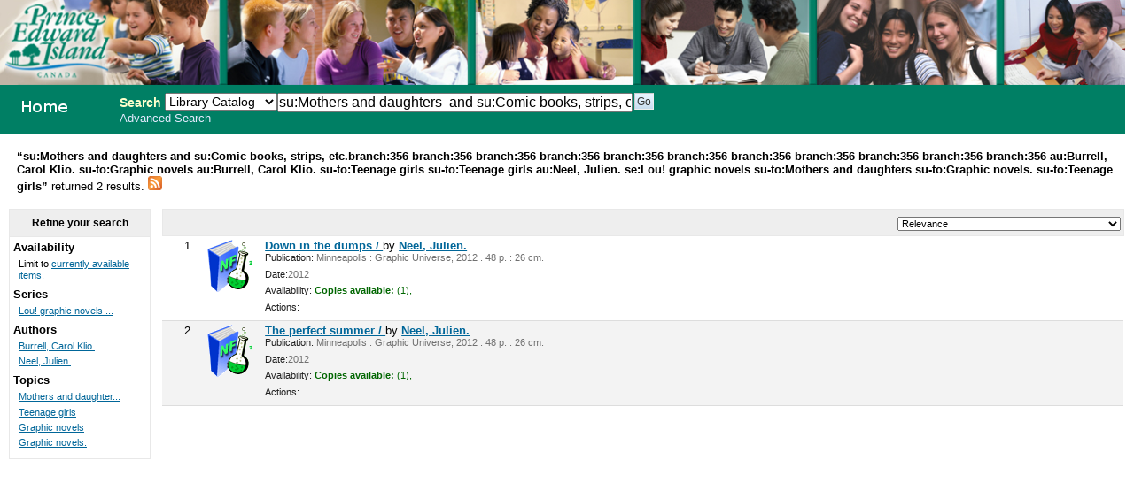

--- FILE ---
content_type: text/html; charset=UTF-8
request_url: http://356.schoollibrary.edu.pe.ca/cgi-bin/koha/opac-search.pl?q=su:Mothers%20and%20daughters%20%20and%20su:Comic%20books,%20strips,%20etc.&limit=branch:356&limit=branch:356&limit=branch:356&limit=branch:356&limit=branch:356&limit=branch:356&limit=branch:356&limit=branch:356&limit=branch:356&limit=branch:356&limit=au:Burrell,%20Carol%20Klio.&limit=su-to:Graphic%20novels&limit=au:Burrell,%20Carol%20Klio.&limit=su-to:Teenage%20girls&limit=su-to:Teenage%20girls&limit=au:Neel,%20Julien.&limit=se:Lou!%20graphic%20novels%20&limit=su-to:Mothers%20and%20daughters&limit=su-to:Graphic%20novels.&sort_by=relevance_asc&limit=su-to:Teenage%20girls
body_size: 3833
content:
<!DOCTYPE html PUBLIC "-//W3C//DTD XHTML 1.0 Transitional//EN"
    "http://www.w3.org/TR/xhtml1/DTD/xhtml1-transitional.dtd">
<html lang="en" xml:lang="en"  xmlns="http://www.w3.org/1999/xhtml">
<head>
<title>

PEI School Library System Catalog &rsaquo; 

	Results of Search for 'su:Mothers and daughters and su:Comic books, strips, etc.'&nbsp;with limit(s):&nbsp;'branch:356 branch:356 branch:356 branch:356 branch:356 branch:356 branch:356 branch:356 branch:356 branch:356 branch:356 au:Burrell, Carol Klio. su-to:Graphic novels au:Burrell, Carol Klio. su-to:Teenage girls su-to:Teenage girls au:Neel, Julien. se:Lou! graphic novels su-to:Mothers and daughters su-to:Graphic novels. su-to:Teenage girls' 

</title>
<meta http-equiv="Content-Type" content="text/html; charset=utf-8" />
<meta name="generator" content="Koha 3.0001005" /> <!-- leave this for stats -->
<link rel="shortcut icon" href="/opac-tmpl/prog/en/includes/favicon.ico" type="image/x-icon" />

<link rel="stylesheet" type="text/css" href="/opac-tmpl/prog/en/css/opac.css" />
<link rel="stylesheet" type="text/css" href="/opac-tmpl/prog/en/css/colors.css" />
<link rel="stylesheet" type="text/css" media="print" href="/opac-tmpl/prog/en/css/print.css" />
<link rel="stylesheet" type="text/css" href="/opac-tmpl/prog/en/lib/jquery/plugins/ui.tabs.css" />

<!-- yui js --> 
<script type="text/javascript" src="/opac-tmpl/prog/en/lib/yui/utilities/utilities.js"></script> 
<script type="text/javascript" src="/opac-tmpl/prog/en/lib/yui/container/container-min.js"></script> 
<script type="text/javascript" src="/opac-tmpl/prog/en/lib/yui/menu/menu-min.js"></script> 
<script type="text/javascript" src="/opac-tmpl/prog/en/lib/jquery/jquery.js"></script>
<script type="text/javascript" src="/opac-tmpl/prog/en/lib/jquery/plugins/ui.tabs.js"></script>
<script type="text/javascript" src="/opac-tmpl/prog/en/lib/jquery/plugins/jquery.dimensions-min.js"></script>
<script type="text/javascript" src="/opac-tmpl/prog/en/lib/jquery/plugins/jquery.hoverIntent.minified.js"></script>
<script type="text/javascript" src="/opac-tmpl/prog/en/lib/jquery/plugins/jquery.dropshadow-min.js"></script>
<script type="text/javascript" language="javascript" src="/opac-tmpl/prog/en/js/script.js"></script>

<script type="text/javascript" language="javascript"
>var readCookie;</script>

<script type="text/javascript" language="javascript">
	//<![CDATA[
    
	
	
	//]]>
</script>
<link rel="unapi-server" type="application/xml" title="unAPI" href="/cgi-bin/koha/unapi" />

<link rel="alternate" type="application/rss+xml" title="PEI School Library System Search RSS Feed" href="http://356.schoollibrary.edu.pe.ca/cgi-bin/koha/opac-search.pl?q=su:Mothers and daughters  and su:Comic books, strips, etc.&amp;limit=branch:356&amp;limit=branch:356&amp;limit=branch:356&amp;limit=branch:356&amp;limit=branch:356&amp;limit=branch:356&amp;limit=branch:356&amp;limit=branch:356&amp;limit=branch:356&amp;limit=branch:356&amp;limit=branch:356&amp;limit=au:Burrell, Carol Klio.&amp;limit=su-to:Graphic novels&amp;limit=au:Burrell, Carol Klio.&amp;limit=su-to:Teenage girls&amp;limit=su-to:Teenage girls&amp;limit=au:Neel, Julien.&amp;limit=se:Lou! graphic novels &amp;limit=su-to:Mothers and daughters&amp;limit=su-to:Graphic novels.&amp;limit=su-to:Teenage girls&amp;format=rss2" />


<script type="text/javascript" src="/opac-tmpl/prog/en/lib/jquery/plugins/jquery.checkboxes.pack.js"></script>
<script type="text/javascript">
//<![CDATA[
$(document).ready(function(){
	var param1 = "<label for=\"addto\">Add to: <\/label><select name=\"addto\" id=\"addto\"><option value=\"\"><\/option>"+"<\/select> <input type=\"submit\" class=\"submit\" value=\"Save\" />";
	$('#sortsubmit').hide();
    $('#sort_by').change(function() {
        $('#bookbag_form').submit();
    });
	var clearallstring="<a id=\"CheckNone\" href=\"#\">"+_("Clear All")+"<\/a>";
	var selectallstring="<a id=\"CheckAll\" href=\"#\">"+_("Select All")+"<\/a>";
	$("span.clearall").html(clearallstring);
	$("span.checkall").html(selectallstring);
	$("span.addto").html(param1);
	$("#addto").change(function(){
		cartList();
	});
	$(".addto").find("input:submit").click(function(){
		cartList();
		return false;
	});
	function cartList(){
			if($("#addto").find("option:selected").attr("value") == "addtolist"){
			var shelfnumber = $("#addto").find("option:selected").attr("id").replace("s","");
			if (vShelfAdd()) {
			Dopop('/cgi-bin/koha/opac-addbybiblionumber.pl?selectedshelf='+shelfnumber+'&' + vShelfAdd());
			}
			return false;			
		} else if($("#addto").find("option:selected").attr("value") == "newlist"){
			 alert('You must be logged in to create or add to Lists'); 
			return false;	
		}
		if($("#addto").find("option:selected").attr("value") == "addtocart"){
			addMultiple();
			return false;
		 }
	}
    $("#CheckAll").click(function(){
        $("#bookbag_form").checkCheckboxes();
        return false;
    });
    $("#CheckNone").click(function(){
        $("#bookbag_form").unCheckCheckboxes();
        return false;
    }); 
	
    
});
//]]>
</script>
</head>
<body id="results">
	<div id="doc3" class="yui-t1">
   <div id="bd">

<div id="header-wrapper"><div id="members">
  
</div>
  
	<img src="/ITSS_images/educ.jpg" width = 100%>
  
<div id="opac-main-search" class="yui-g">
   
   <h1 id="libraryname" style="background-image: url('/ITSS_images/opac_small_image.gif');">
   <a href="/cgi-bin/koha/opac-main.pl">PEI School Library System</a></h1>

<div id="fluid">
<div id="fluid-offset">
<form name="searchform" method="get" action="/cgi-bin/koha/opac-search.pl" id="searchform">
	<label for="masthead_search" class="left"> Search  </label>
	<select name="idx" id="masthead_search" class="left" style="max-width:9em;width:9em;">
	
        <option value="">Library Catalog</option>
		
		
        <option value="ti">Title</option>
		
		
        <option value="au">Author</option>
		
		
        <option value="su">Subject</option>
		
		
		<option value="nb">ISBN</option>
		
		
        <option value="se">Series</option>
		
		
        <option value="callnum">Call Number</option>
		</select>

        <input type="text" name="q" value="su:Mothers and daughters  and su:Comic books, strips, etc." class="left" style="width: 35%; font-size: 111%;" />

        
        <input type="submit" value="Go" id="searchsubmit" class="left" />



    </form>


<div id="moresearches">
<a href="/cgi-bin/koha/opac-search.pl">Advanced Search</a>






</div>
 </div>
</div>




</div>
</div>
<div id="breadcrumbs" class="yui-g"><p><strong>&ldquo;su:Mothers and daughters and su:Comic books, strips, etc.branch:356 branch:356 branch:356 branch:356 branch:356 branch:356 branch:356 branch:356 branch:356 branch:356 branch:356 au:Burrell, Carol Klio. su-to:Graphic novels au:Burrell, Carol Klio. su-to:Teenage girls su-to:Teenage girls au:Neel, Julien. se:Lou! graphic novels su-to:Mothers and daughters su-to:Graphic novels. su-to:Teenage girls&rdquo; </strong>returned 2 results. 
<a href="http://356.schoollibrary.edu.pe.ca/cgi-bin/koha/opac-search.pl?q=su:Mothers and daughters  and su:Comic books, strips, etc.&amp;limit=branch:356&amp;limit=branch:356&amp;limit=branch:356&amp;limit=branch:356&amp;limit=branch:356&amp;limit=branch:356&amp;limit=branch:356&amp;limit=branch:356&amp;limit=branch:356&amp;limit=branch:356&amp;limit=branch:356&amp;limit=au:Burrell, Carol Klio.&amp;limit=su-to:Graphic novels&amp;limit=au:Burrell, Carol Klio.&amp;limit=su-to:Teenage girls&amp;limit=su-to:Teenage girls&amp;limit=au:Neel, Julien.&amp;limit=se:Lou! graphic novels &amp;limit=su-to:Mothers and daughters&amp;limit=su-to:Graphic novels.&amp;limit=su-to:Teenage girls&amp;format=rss2"><img src="/opac-tmpl/prog/images/feed-icon-16x16.png" alt="Subscribe to this search" title="Subscribe to this search" border="0" /></a></p></div>




	<div id="yui-main">
	<div class="yui-b">
	<div class="container">
  

	
	
<!-- Search Results Table -->



    <div class="searchresults">
	<form action="/cgi-bin/koha/opac-search.pl" method="get" name="bookbag_form" id="bookbag_form">
		
		
		<input type="hidden" name="q" value="su:Mothers and daughters  and su:Comic books, strips, etc."/>
		
		
		<input type="hidden" name="limit" value="branch:356"/>
		
		<input type="hidden" name="limit" value="branch:356"/>
		
		<input type="hidden" name="limit" value="branch:356"/>
		
		<input type="hidden" name="limit" value="branch:356"/>
		
		<input type="hidden" name="limit" value="branch:356"/>
		
		<input type="hidden" name="limit" value="branch:356"/>
		
		<input type="hidden" name="limit" value="branch:356"/>
		
		<input type="hidden" name="limit" value="branch:356"/>
		
		<input type="hidden" name="limit" value="branch:356"/>
		
		<input type="hidden" name="limit" value="branch:356"/>
		
		<input type="hidden" name="limit" value="branch:356"/>
		
		<input type="hidden" name="limit" value="au:Burrell, Carol Klio."/>
		
		<input type="hidden" name="limit" value="su-to:Graphic novels"/>
		
		<input type="hidden" name="limit" value="au:Burrell, Carol Klio."/>
		
		<input type="hidden" name="limit" value="su-to:Teenage girls"/>
		
		<input type="hidden" name="limit" value="su-to:Teenage girls"/>
		
		<input type="hidden" name="limit" value="au:Neel, Julien."/>
		
		<input type="hidden" name="limit" value="se:Lou! graphic novels "/>
		
		<input type="hidden" name="limit" value="su-to:Mothers and daughters"/>
		
		<input type="hidden" name="limit" value="su-to:Graphic novels."/>
		
		<input type="hidden" name="limit" value="su-to:Teenage girls"/>
		
		

        <!-- TABLE RESULTS START -->
        <table>
		<tr><td colspan="5" class="resultscontrol" style="border : 1px solid #e8e8e8;">
		<div class="resort"> <select id="sort_by" name="sort_by"> <option value="relevance">Relevance</option>
<optgroup label="Popularity">
<option value="popularity_dsc">Popularity (Most to Least)</option>
<option value="popularity_asc">Popularity (Least to Most)</option>
</optgroup>
<optgroup label="Author">
<option value="author_az">Author (A-Z)</option>
<option value="author_za">Author (Z-A)</option>
</optgroup>
<optgroup label="Call Number">
<option value="call_number_asc">Call Number (Non-fiction 0-9 to Fiction A-Z)</option>
<option value="call_number_dsc">Call Number (Fiction Z-A to Non-fiction 9-0)</option>
</optgroup>
<optgroup label="Dates">
<option value="pubdate_dsc">Publication/Copyright Date: Newest to Oldest</option>
<option value="pubdate_asc">Publication/Copyright Date: Oldest to Newest</option>
<option value="acqdate_dsc">Acquisition Date: Newest to Oldest</option>
<option value="acqdate_asc">Acquisition Date: Oldest to Newest</option>
</optgroup>
<optgroup label="Title">
<option value="title_az">Title (A-Z)</option>
<option value="title_za">Title (Z-A)</option>
</optgroup>

 </select> <input type="submit" class="submit clearfix" id="sortsubmit" value="Go" /></div>
        

        </td></tr>
            <!-- Actual Search Results -->
            
            
                <tr>
            

                <td class="select selectcol"></td>
                <td class="select selectcol">1.</td>

				
				<td class="itypecol">
                
				<img src="/opac-tmpl/prog/itemtypeimg/liblime-kids/book-icon-non-fiction.gif" title="01. English Non Fiction" alt="01. English Non Fiction" />
                
				</td>
                

				

				<td>
                <!-- COinS / OpenURL --><span class="Z3988" title="ctx_ver=Z39.88-2004&rft_val_fmt=info%3Aofi%2Ffmt%3Akev%3Amtx%3Abook&rft.genre=book&rft.btitle=Down+in+the+dumps+/&rft.isbn=9780822591658&rft.issn=&rft.aulast=&rft.aufirst=&rft.au=Neel,+Julien.&rft.au=Burrell,+Carol+Klio.&rft.pub=Graphic+Universe,&rft.date=2012."></span>

				
				
                                <a class="title" href="/cgi-bin/koha/opac-detail.pl?biblionumber=339248" title="View details for this title">Down in the dumps / </a>
                                
                                
                                by <a href="/cgi-bin/koha/opac-search.pl?q=au:Neel%2C%20Julien." title="Search for works by this author">Neel, Julien.</a>
                                
				<span class="results_summary"><span class="label">Publication:</span>
                        Minneapolis : Graphic Universe, 2012
                        . 48 p. :
                        
                         26 cm.
                        
                </span>
                <span class="results_summary"><span class="label">Date:</span>2012</span>

				<span class="results_summary">
                <span class="label">Availability:</span>
                    
                    <span class="available"><strong>Copies available:</strong>
                    

                    
                        
                    

                    
                    (1),
                    
                    </span>
                    
                    <span class="unavailable">
                    
                    
                    
                    
                    
                    
                    </span>
                </span>

				
				
				
				

<span class="results_summary actions"><span class="label">Actions:</span>
				

				
        		
				</span>
				</td><td>
					<a class="p1" href="/cgi-bin/koha/opac-detail.pl?biblionumber=339248">
                    
                    
                    </a>
                    
				</td>
                </tr>
                
            
                <tr class="highlight">
            

                <td class="select selectcol"></td>
                <td class="select selectcol">2.</td>

				
				<td class="itypecol">
                
				<img src="/opac-tmpl/prog/itemtypeimg/liblime-kids/book-icon-non-fiction.gif" title="01. English Non Fiction" alt="01. English Non Fiction" />
                
				</td>
                

				

				<td>
                <!-- COinS / OpenURL --><span class="Z3988" title="ctx_ver=Z39.88-2004&rft_val_fmt=info%3Aofi%2Ffmt%3Akev%3Amtx%3Abook&rft.genre=book&rft.btitle=The+perfect+summer+/&rft.isbn=9780822591696&rft.issn=&rft.aulast=&rft.aufirst=&rft.au=Neel,+Julien.&rft.au=Burrell,+Carol+Klio.&rft.pub=Graphic+Universe,&rft.date=2012."></span>

				
				
                                <a class="title" href="/cgi-bin/koha/opac-detail.pl?biblionumber=339249" title="View details for this title">The perfect summer / </a>
                                
                                
                                by <a href="/cgi-bin/koha/opac-search.pl?q=au:Neel%2C%20Julien." title="Search for works by this author">Neel, Julien.</a>
                                
				<span class="results_summary"><span class="label">Publication:</span>
                        Minneapolis : Graphic Universe, 2012
                        . 48 p. :
                        
                         26 cm.
                        
                </span>
                <span class="results_summary"><span class="label">Date:</span>2012</span>

				<span class="results_summary">
                <span class="label">Availability:</span>
                    
                    <span class="available"><strong>Copies available:</strong>
                    

                    
                        
                    

                    
                    (1),
                    
                    </span>
                    
                    <span class="unavailable">
                    
                    
                    
                    
                    
                    
                    </span>
                </span>

				
				
				
				

<span class="results_summary actions"><span class="label">Actions:</span>
				

				
        		
				</span>
				</td><td>
					<a class="p1" href="/cgi-bin/koha/opac-detail.pl?biblionumber=339249">
                    
                    
                    </a>
                    
				</td>
                </tr>
                
            </table>
    </form>
        </div>
    
	


    

	
</div>    
</div>
</div>
        
<div class="yui-b"><div class="container">
        <!-- FACETS START -->
		

<div id="search-facets">
<h4>Refine your search</h4>
<ul>
	<li>Availability<ul><li>Limit to <a href="/cgi-bin/koha/opac-search.pl?q=su:Mothers and daughters  and su:Comic books, strips, etc.&limit=branch:356&limit=branch:356&limit=branch:356&limit=branch:356&limit=branch:356&limit=branch:356&limit=branch:356&limit=branch:356&limit=branch:356&limit=branch:356&limit=branch:356&limit=au:Burrell, Carol Klio.&limit=su-to:Graphic novels&limit=au:Burrell, Carol Klio.&limit=su-to:Teenage girls&limit=su-to:Teenage girls&limit=au:Neel, Julien.&limit=se:Lou! graphic novels &limit=su-to:Mothers and daughters&limit=su-to:Graphic novels.&limit=su-to:Teenage girls&amp;sort_by=relevance_asc&amp;limit=available">currently available items.</a></li></ul>
	
	</li>
	

<li id="se_id">




Series

<ul>
        <li><a href="/cgi-bin/koha/opac-search.pl?q=su:Mothers and daughters  and su:Comic books, strips, etc.&limit=branch:356&limit=branch:356&limit=branch:356&limit=branch:356&limit=branch:356&limit=branch:356&limit=branch:356&limit=branch:356&limit=branch:356&limit=branch:356&limit=branch:356&limit=au:Burrell, Carol Klio.&limit=su-to:Graphic novels&limit=au:Burrell, Carol Klio.&limit=su-to:Teenage girls&limit=su-to:Teenage girls&limit=au:Neel, Julien.&limit=se:Lou! graphic novels &limit=su-to:Mothers and daughters&limit=su-to:Graphic novels.&limit=su-to:Teenage girls&amp;sort_by=relevance_asc&amp;limit=se:Lou! graphic novels ;" title="Lou! graphic novels ;">Lou! graphic novels ...</a> <!-- (2) --></li>
</ul></li>

<li id="au_id">
Authors





<ul>
        <li><a href="/cgi-bin/koha/opac-search.pl?q=su:Mothers and daughters  and su:Comic books, strips, etc.&limit=branch:356&limit=branch:356&limit=branch:356&limit=branch:356&limit=branch:356&limit=branch:356&limit=branch:356&limit=branch:356&limit=branch:356&limit=branch:356&limit=branch:356&limit=au:Burrell, Carol Klio.&limit=su-to:Graphic novels&limit=au:Burrell, Carol Klio.&limit=su-to:Teenage girls&limit=su-to:Teenage girls&limit=au:Neel, Julien.&limit=se:Lou! graphic novels &limit=su-to:Mothers and daughters&limit=su-to:Graphic novels.&limit=su-to:Teenage girls&amp;sort_by=relevance_asc&amp;limit=au:Burrell, Carol Klio." title="Burrell, Carol Klio.">Burrell, Carol Klio.</a> <!-- (2) --></li><li><a href="/cgi-bin/koha/opac-search.pl?q=su:Mothers and daughters  and su:Comic books, strips, etc.&limit=branch:356&limit=branch:356&limit=branch:356&limit=branch:356&limit=branch:356&limit=branch:356&limit=branch:356&limit=branch:356&limit=branch:356&limit=branch:356&limit=branch:356&limit=au:Burrell, Carol Klio.&limit=su-to:Graphic novels&limit=au:Burrell, Carol Klio.&limit=su-to:Teenage girls&limit=su-to:Teenage girls&limit=au:Neel, Julien.&limit=se:Lou! graphic novels &limit=su-to:Mothers and daughters&limit=su-to:Graphic novels.&limit=su-to:Teenage girls&amp;sort_by=relevance_asc&amp;limit=au:Neel, Julien." title="Neel, Julien.">Neel, Julien.</a> <!-- (2) --></li>
</ul></li>

<li id="su-to_id">


Topics



<ul>
        <li><a href="/cgi-bin/koha/opac-search.pl?q=su:Mothers and daughters  and su:Comic books, strips, etc.&limit=branch:356&limit=branch:356&limit=branch:356&limit=branch:356&limit=branch:356&limit=branch:356&limit=branch:356&limit=branch:356&limit=branch:356&limit=branch:356&limit=branch:356&limit=au:Burrell, Carol Klio.&limit=su-to:Graphic novels&limit=au:Burrell, Carol Klio.&limit=su-to:Teenage girls&limit=su-to:Teenage girls&limit=au:Neel, Julien.&limit=se:Lou! graphic novels &limit=su-to:Mothers and daughters&limit=su-to:Graphic novels.&limit=su-to:Teenage girls&amp;sort_by=relevance_asc&amp;limit=su-to:Mothers and daughters" title="Mothers and daughters">Mothers and daughter...</a> <!-- (2) --></li><li><a href="/cgi-bin/koha/opac-search.pl?q=su:Mothers and daughters  and su:Comic books, strips, etc.&limit=branch:356&limit=branch:356&limit=branch:356&limit=branch:356&limit=branch:356&limit=branch:356&limit=branch:356&limit=branch:356&limit=branch:356&limit=branch:356&limit=branch:356&limit=au:Burrell, Carol Klio.&limit=su-to:Graphic novels&limit=au:Burrell, Carol Klio.&limit=su-to:Teenage girls&limit=su-to:Teenage girls&limit=au:Neel, Julien.&limit=se:Lou! graphic novels &limit=su-to:Mothers and daughters&limit=su-to:Graphic novels.&limit=su-to:Teenage girls&amp;sort_by=relevance_asc&amp;limit=su-to:Teenage girls" title="Teenage girls">Teenage girls</a> <!-- (2) --></li><li><a href="/cgi-bin/koha/opac-search.pl?q=su:Mothers and daughters  and su:Comic books, strips, etc.&limit=branch:356&limit=branch:356&limit=branch:356&limit=branch:356&limit=branch:356&limit=branch:356&limit=branch:356&limit=branch:356&limit=branch:356&limit=branch:356&limit=branch:356&limit=au:Burrell, Carol Klio.&limit=su-to:Graphic novels&limit=au:Burrell, Carol Klio.&limit=su-to:Teenage girls&limit=su-to:Teenage girls&limit=au:Neel, Julien.&limit=se:Lou! graphic novels &limit=su-to:Mothers and daughters&limit=su-to:Graphic novels.&limit=su-to:Teenage girls&amp;sort_by=relevance_asc&amp;limit=su-to:Graphic novels" title="Graphic novels">Graphic novels</a> <!-- (1) --></li><li><a href="/cgi-bin/koha/opac-search.pl?q=su:Mothers and daughters  and su:Comic books, strips, etc.&limit=branch:356&limit=branch:356&limit=branch:356&limit=branch:356&limit=branch:356&limit=branch:356&limit=branch:356&limit=branch:356&limit=branch:356&limit=branch:356&limit=branch:356&limit=au:Burrell, Carol Klio.&limit=su-to:Graphic novels&limit=au:Burrell, Carol Klio.&limit=su-to:Teenage girls&limit=su-to:Teenage girls&limit=au:Neel, Julien.&limit=se:Lou! graphic novels &limit=su-to:Mothers and daughters&limit=su-to:Graphic novels.&limit=su-to:Teenage girls&amp;sort_by=relevance_asc&amp;limit=su-to:Graphic novels." title="Graphic novels.">Graphic novels.</a> <!-- (1) --></li>
</ul></li>

</ul>
</div>



        <!-- FACETS END -->
</div></div>
        
</div>



</div>

</body>
</html>

